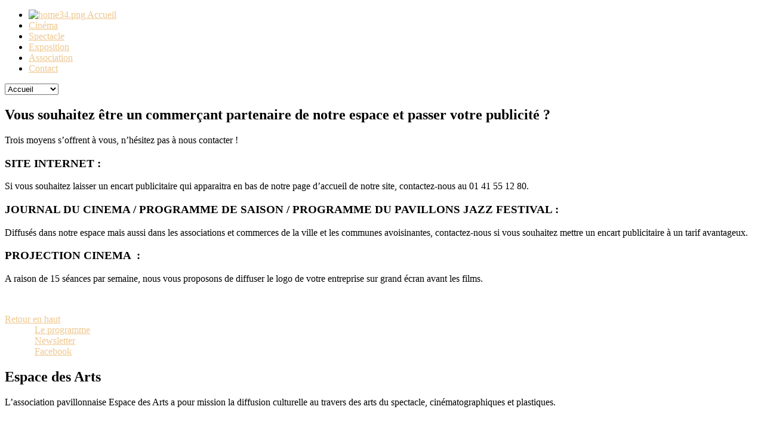

--- FILE ---
content_type: text/html; charset=utf-8
request_url: http://www.espace-des-arts.fr/retransmission/espace-publicitaires.html
body_size: 7043
content:
<!DOCTYPE html PUBLIC "-//W3C//DTD XHTML 1.0 Transitional//EN" "http://www.w3.org/TR/xhtml1/DTD/xhtml1-transitional.dtd">
<html prefix="og: http://ogp.me/ns#" xmlns="http://www.w3.org/1999/xhtml" xml:lang="fr-fr" lang="fr-fr" >
<head>
	<meta name="viewport" content="width=device-width, initial-scale=1.0">
	  <base href="http://www.espace-des-arts.fr/retransmission/espace-publicitaires.html" />
  <meta http-equiv="content-type" content="text/html; charset=utf-8" />
  <meta name="keywords" content="cinémas 93, spectacle pour enfant, billet spectacle, spectacle humoriste, spectacle comique, spectacle pas cher, cinéma, exposition, art
Humour : vidéo humour, youtube humour, spectacle humour, theatre humour, theatre comique, comédie
Theatre : réduction, théâtre enfants, pièce de théâtre, théâtre ce soir, places de théâtre, billet de theatre, theatre pas cher, 
Concerts : concerts paris, place de concert, info concert, billet de concert
Enfants : jeune public, sorties enfants, activités enfants, 
exposition paris, exposition photo paris, exposition gratuite parisfestival musique, festival paris, festival off, big festival, panorama festival, festival france,
Jazz : concert jazz, jazz vocal, écouter du jazz, jazz orléans, festival jazz
" />
  
  <meta property="og:url" content="http://www.espace-des-arts.fr/retransmission/espace-publicitaires.html" />
  <meta property="og:title" content="Vous souhaitez être un commerçant partenaire de notre espace et passer votre publicité ? - Espace des arts" />
  <meta property="og:type" content="article" />
  <meta property="og:description" content="Trois moyens s’offrent à vous, n’hésitez pas à nous contacter ! SITE INTERNET : Si vous souhaitez laisser un encart publicitaire qui apparaitra en bas..." />
  <meta name="description" content="Trois moyens s’offrent à vous, n’hésitez pas à nous contacter ! SITE INTERNET : Si vous souhaitez laisser un encart publicitaire qui apparaitra en bas..." />
  
  <title>Vous souhaitez être un commerçant partenaire de notre espace et passer votre publicité ? - Espace des arts | Espace des arts</title>
  <link href="/favicon.ico" rel="shortcut icon" type="image/vnd.microsoft.icon" />
  <link rel="stylesheet" href="/media/system/css/modal.css" type="text/css" />
  <link rel="stylesheet" href="/components/com_k2/css/k2.css" type="text/css" />
  <link rel="stylesheet" href="/plugins/system/mediabox_ck/mediabox_ck/mediaboxAdvBlack21.css" type="text/css" />
  <link rel="stylesheet" href="/plugins/system/rokbox/assets/styles/rokbox.css" type="text/css" />
  <link rel="stylesheet" href="/templates/rt_kirigami/css/grid-12-responsive.css" type="text/css" />
  <link rel="stylesheet" href="/templates/rt_kirigami/css/gantry-core.css" type="text/css" />
  <link rel="stylesheet" href="/templates/rt_kirigami/css/joomla-core.css" type="text/css" />
  <link rel="stylesheet" href="/templates/rt_kirigami/css/main-light.css" type="text/css" />
  <link rel="stylesheet" href="/templates/rt_kirigami/css/utilities.css" type="text/css" />
  <link rel="stylesheet" href="/templates/rt_kirigami/css/typography.css" type="text/css" />
  <link rel="stylesheet" href="/templates/rt_kirigami/css/font-awesome.css" type="text/css" />
  <link rel="stylesheet" href="/templates/rt_kirigami/css/template.css" type="text/css" />
  <link rel="stylesheet" href="/templates/rt_kirigami/css/template-webkit.css" type="text/css" />
  <link rel="stylesheet" href="/templates/rt_kirigami/css/thirdparty-k2.css" type="text/css" />
  <link rel="stylesheet" href="/templates/rt_kirigami/css/thirdparty-k2-light.css" type="text/css" />
  <link rel="stylesheet" href="/templates/rt_kirigami/css/mediaqueries.css" type="text/css" />
  <link rel="stylesheet" href="/templates/rt_kirigami/css/demo-styles.css" type="text/css" />
  <link rel="stylesheet" href="/templates/rt_kirigami/css/fusionmenu.css" type="text/css" />
  <link rel="stylesheet" href="/media/com_acymailing/css/module_default.css" type="text/css" />
  <style type="text/css">

			#mbCenter {
	background-color: #1a1a1a;
	-webkit-border-radius: 10px;
	-khtml-border-radius: 10px;
	-moz-border-radius: 10px;
	border-radius: 10px;
	-webkit-box-shadow: 0px 5px 20px rgba(0,0,0,0.50);
	-khtml-box-shadow: 0px 5px 20px rgba(0,0,0,0.50);
	-moz-box-shadow: 0px 5px 20px rgba(0,0,0,0.50);
	box-shadow: 0px 5px 20px rgba(0,0,0,0.50);
	/* For IE 8 */
	-ms-filter: "progid:DXImageTransform.Microsoft.Shadow(Strength=5, Direction=180, Color='#000000')";
	/* For IE 5.5 - 7 */
	filter: progid:DXImageTransform.Microsoft.Shadow(Strength=5, Direction=180, Color='#000000');
        behavior: url(http://www.espace-des-arts.fr/plugins/system/mediabox_ck/mediabox_ck/PIE.htc);
	}
	
	#mbOverlay {
		background-color: #000;
	}
	
	#mbCenter.mbLoading {
		background-color: #1a1a1a;
	}
	
	#mbBottom {
		color: #999;
	}
	
	#mbTitle, #mbPrevLink, #mbNextLink, #mbCloseLink {
		color: #fff;
	}
		a, .active .sprocket-lists-title, .sprocket-lists li:hover .sprocket-lists-title, .sprocket-headlines-item a:hover, .sprocket-mosaic-title a:hover, #rt-footer a:hover, .sprocket-lists-item .readon span {color:#eec78e;}
.title:before, .items-leading h2:before, .component-content .item-page h2:before, .component-content .blog h2:before, .component-content .weblink-category h2:before, .items-row h2:before, .component-content .contact h2:before, .component-content .login h1:before, .sprocket-headlines-badge:before, .button, .readon, .readmore, button.validate, #member-profile a, #member-registration a, .formelm-buttons button, .sprocket-lists li:hover .indicator, .sprocket-lists li.active .indicator, .sprocket-lists .arrow:hover, .sprocket-lists-pagination li.active, .sprocket-headlines-navigation .arrow:hover, .sprocket-features-pagination li:hover span, .sprocket-features-arrows .arrow:hover, .rt-totop:hover, .sprocket-mosaic-order li:hover, .sprocket-mosaic-filter li:hover, body .btn-primary {background-color:#eec78e;}
.button:hover, .readon:hover, .readmore:hover, button.validate:hover, #member-profile a:hover, #member-registration a:hover, .formelm-buttons button:hover, body .btn-primary:hover {background-color:#ebbc78;}
#rt-header a, #rt-footer a {color:#f5ddba;}
.menutop li.root:hover, .menutop li.root.f-mainparent-itemfocus, .menutop li.root.active, .fusion-submenu-wrapper, .rt-splitmenu li:hover, .rt-splitmenu li.active, #roksearch_search_str, .rokajaxsearch .roksearch-wrapper input#roksearch_search_str.inputbox:focus, .title3 .title {border-color:#f1d2a4;}
.login-fields #username:focus, .login-fields #password:focus, #contact-form dd input:focus, #contact-form dd textarea:focus, #modlgn-username:focus, #modlgn-passwd:focus, input#jform_email:focus, #rokajaxsearch .inputbox:focus, #member-registration dd input:focus, #search-searchword:focus, .finder .inputbox:focus {border: 1px solid #eec78e; box-shadow: inset 0 1px 3px rgba(238,199,142,0.3), 0 0 8px rgba(238,199,142,0.6);}
body ul.checkmark li::after, body ul.circle-checkmark li::before, body ul.square-checkmark li::before, body ul.circle-small li::after, body ul.circle li::after, body ul.circle-large li::after, .title5 .title::before, .sprocket-headlines-badge::after {border-color: #eec78e;}
body ul.triangle-small li::after, body ul.triangle li::after, body ul.triangle-large li::after {border-color: transparent transparent transparent #eec78e;}
#k2Container div.latestItemsCategory h2, #k2Container .itemListCategory h2, #k2Container .subCategory h2, div.k2TagCloudBlock a:hover, table.calendar tr td.calendarToday, div.k2CategoriesListBlock ul li.activeCategory > a, span.catItemAddLink a:hover, span.userItemAddLink a:hover, span.userItemEditLink a:hover, span.catItemEditLink a:hover, span.itemEditLink a:hover, #k2Container h2:before, table.calendar tr td.calendarDayName  {background-color:#f1d2a4;}
#k2Container .userItemLinks, #k2Container .itemLinks, #k2Container .catItemLinks, #k2Container .latestItemLinks, #k2Container div.itemAuthorBlock, div.k2ItemsBlock ul li div.moduleItemTags  {border-color:#f1d2a4;}
#k2Container .commentAuthorName {color:#eec78e;}
 #k2Container .button, .k2UserBlock .button, span.catItemAddLink a, span.userItemAddLink a, span.userItemEditLink a, span.catItemEditLink a, span.itemEditLink a, #k2Container .itemCommentsForm .button {background-color:#eec78e;}
#k2Container .button:hover, .k2UserBlock .button:hover, span.catItemAddLink a:hover, span.userItemAddLink a:hover, span.userItemEditLink a:hover, span.catItemEditLink a:hover, span.itemEditLink a:hover {background-color:#ebbc78;}

  </style>
  <script src="/media/system/js/mootools-core.js" type="text/javascript"></script>
  <script src="/media/system/js/core.js" type="text/javascript"></script>
  <script src="/media/system/js/modal.js" type="text/javascript"></script>
  <script src="//ajax.googleapis.com/ajax/libs/jquery/1.8/jquery.min.js" type="text/javascript"></script>
  <script src="/components/com_k2/js/k2.js?v2.6.7&amp;sitepath=/" type="text/javascript"></script>
  <script src="/media/system/js/mootools-more.js" type="text/javascript"></script>
  <script src="/plugins/system/mediabox_ck/mediabox_ck/mediaboxAdv-1.3.4b.js" type="text/javascript"></script>
  <script src="/plugins/system/mediabox_ck/mediabox_ck/quickie.js" type="text/javascript"></script>
  <script src="/plugins/system/rokbox/assets/js/rokbox.js" type="text/javascript"></script>
  <script src="/libraries/gantry/js/browser-engines.js" type="text/javascript"></script>
  <script src="/templates/rt_kirigami/js/rokmediaqueries.js" type="text/javascript"></script>
  <script src="/templates/rt_kirigami/js/modules-height.js" type="text/javascript"></script>
  <script src="/modules/mod_roknavmenu/themes/fusion/js/fusion.js" type="text/javascript"></script>
  <script type="text/javascript">

		window.addEvent('domready', function() {

			SqueezeBox.initialize({});
			SqueezeBox.assign($$('a.modal'), {
				parse: 'rel'
			});
		});
                    Mediabox.scanPage = function() {
                        var links = document.getElements("a").filter(function(el) {
                            return el.rel && el.rel.test(/^lightbox/i);
                        });
                        links.mediabox({
                        overlayOpacity : 	0.7,
						resizeOpening : 	1,
						resizeDuration : 	240,
						resizeTransition : 	0,
						initialWidth : 		320,
						initialHeight : 	180,
						defaultWidth : 		640,
						defaultHeight : 	360,
						vertioffset : 		0,
						horizoffset : 		0,
						showCaption : 		1,
						showCounter : 		1,
						attribType :		'rel',
                        playerpath: 'http://www.espace-des-arts.fr/plugins/system/mediabox_ck/mediabox_ck/NonverBlaster.swf'
                        }, null, function(el) {
                            var rel0 = this.rel.replace(/[[]|]/gi," ");
                            var relsize = rel0.split(" ");
                            return (this == el) || ((this.rel.length > 8) && el.rel.match(relsize[1]));
                        });
                    };
                    window.addEvent("domready", Mediabox.scanPage);
                    if (typeof RokBoxSettings == 'undefined') RokBoxSettings = {pc: '100'};				window.addEvent('domready', function() {
					new Fusion('ul.menutop', {
						effect: 'slide and fade',
						opacity:  1,
						hideDelay:  500,
						centered:  0,
						tweakInitial: {'x': -8, 'y': -8},
						tweakSubsequent: {'x':  -8, 'y':  -11},
						tweakSizes: {'width': 18, 'height': 20},
						menuFx: {duration:  300, transition: Fx.Transitions.Circ.easeOut}
					});
				});
				

			window.addEvent('domready', function(){
				document.getElements('[data-rt-menu-mobile]').addEvent('change', function(){
					window.location.href = this.value;
				});
			});
  </script>
	<link type="text/css" href="/templates/rt_kirigami/css/rt-kirigami-responsive.css" rel="stylesheet">
	<link type="text/css" href="/templates/rt_kirigami/css/rt-kirigami-custom.css" rel="stylesheet">
	<!--<script src="http://code.jquery.com/jquery-1.11.0.js"></script>-->
	<div id="fb-root"></div>
	<script>
	(function(d, s, id) {
	  var js, fjs = d.getElementsByTagName(s)[0];
	  if (d.getElementById(id)) return;
	  js = d.createElement(s); js.id = id;
	  js.src = "//connect.facebook.net/fr_FR/all.js#xfbml=1&appId=427478483945836";
	  fjs.parentNode.insertBefore(js, fjs);
	}(document, 'script', 'facebook-jssdk'));

	jQuery.noConflict;

	jQuery(document).ready(function(){
		jQuery('.cinema_tab').prepend('<p class="attention" style="font-size: 1em;font-weight: normal">Vous ne pouvez visualiser les horaires?<br />Pensez à <a target="blank" href="http://www.millenium.org/home/accueil/guides/comment-desactiver-adblock-desactiver-adblock-sur-millenium-105711">désactiver AdBlock</a></p>');
	});
	</script>
</head>

</head>
	<body  class="main-body-light main-bg-guides font-family-kirigami font-size-is-default logo-type-custom logo-kirigami-logostyle-style1 menu-type-fusionmenu layout-mode-responsive typography-style-light col12 option-com-k2 menu-espaces-publicitaires ">
      <div id='fb-root'></div><script type='text/javascript'>

      // Load the SDK Asynchronously
      (function(d){
      var js, id = 'facebook-jssdk'; if (d.getElementById(id)) {return;}
      js = d.createElement('script'); js.id = id; js.async = true;
      js.src = '//connect.facebook.net/fr_FR/all.js';
      d.getElementsByTagName('head')[0].appendChild(js);
    }(document));

    </script>
		<div id="rt-page-surround">
						<div id="rt-drawer">
				<div class="rt-container">
										<div class="clear"></div>
				</div>
			</div>
												<div id="rt-header" class="dark-block">
				<div class="rt-headerborder"></div>
				<div class="rt-container">
					<div class="rt-grid-12 rt-alpha rt-omega">
            <div class="rt-block logo-block">
            <a href="/" id="rt-logo"></a>
        </div>
        
</div>
					<div class="clear"></div>
				</div>
			</div>
									<div id="rt-feature">
				<div class="rt-container">
					
<div class="rt-grid-12 rt-alpha rt-omega">
    	<div class="av_rt-block"></div>
	<div class="rt-block menu-block">
		<div class="rt-menubar fusionmenu">
	<ul class="menutop level1 " >
						<li class="item101 root blank image-menu" >
							<a class="orphan item image subtext" href="/"  >
					
											<img src="/templates/rt_kirigami/images/icons/home34.png" alt="home34.png" />
										<span>
					Accueil										<em> </em>
															</span>
				</a>
			
					</li>
								<li class="item209 root" >
							<a class="orphan item bullet" href="/component/com_cecas/Itemid,209/view,film/"  >
					
										<span>
					Cinéma															</span>
				</a>
			
					</li>
								<li class="item287 root" >
							<a class="orphan item bullet" href="/index.php?option=com_content&amp;view=category&amp;layout=blog&amp;id=25&amp;Itemid=287"  >
					
										<span>
					Spectacle															</span>
				</a>
			
					</li>
								<li class="item211 root" >
							<a class="orphan item bullet" href="/index.php?option=com_content&amp;view=category&amp;layout=blog&amp;id=28&amp;Itemid=211"  >
					
										<span>
					Exposition															</span>
				</a>
			
					</li>
								<li class="item212 root" >
							<a class="orphan item bullet" href="/nos-festivals.html"  >
					
										<span>
					Association															</span>
				</a>
			
					</li>
								<li class="item213 root" >
							<a class="orphan item bullet" href="/retransmission/contact.html"  >
					
										<span>
					Contact															</span>
				</a>
			
					</li>
					</ul>
</div>		<div class="clear"></div>
	</div>
	<div class="rt-menu-mobile">
	<select data-rt-menu-mobile>
									<option value="/"> Accueil</option>

																<option value="/component/com_cecas/Itemid,209/view,film/"> Cinéma</option>

																<option value="/index.php?option=com_content&amp;view=category&amp;layout=blog&amp;id=25&amp;Itemid=287"> Spectacle</option>

																<option value="/index.php?option=com_content&amp;view=category&amp;layout=blog&amp;id=28&amp;Itemid=211"> Exposition</option>

																<option value="/nos-festivals.html"> Association</option>

																<option value="/retransmission/contact.html"> Contact</option>

										</select>
</div>
</div>
					<div class="clear"></div>
				</div>
			</div>
						<div class="rt-container">
				<div id="rt-transition">
																													    <div id="rt-main" class="mb12">
    <div class="rt-mainsection">
        <div class="rt-mainrow">
                                                <div class="rt-grid-12 rt-alpha rt-omega">
                                                                    	<div class="rt-block component-block">
            				<div class="component-content">
            					

<!-- Start K2 Item Layout -->
<span id="startOfPageId29"></span>

<div id="k2Container" class="itemView">

	<!-- Plugins: BeforeDisplay -->
	
	<!-- K2 Plugins: K2BeforeDisplay -->
	
	<div class="itemHeader">

		
	  	  <!-- Item title -->
	  <h2 class="itemTitle">
			
	  	Vous souhaitez être un commerçant partenaire de notre espace et passer votre publicité ?
	  	
	  </h2>
	  
		
  </div>

  <!-- Plugins: AfterDisplayTitle -->
  
  <!-- K2 Plugins: K2AfterDisplayTitle -->
  
	
	
  <div class="itemBody">

	  <!-- Plugins: BeforeDisplayContent -->
	  
	  <!-- K2 Plugins: K2BeforeDisplayContent -->
	  
	  
	  	  <!-- Item text -->
	  <div class="itemFullText">
	  	<p>Trois moyens s’offrent à vous, n’hésitez pas à nous contacter !</p>
<h3>SITE INTERNET :</h3>
<p>Si vous souhaitez laisser un encart publicitaire qui apparaitra en bas de notre page d’accueil de notre site, contactez-nous au 01 41 55 12 80.</p>
<h3>JOURNAL DU CINEMA / PROGRAMME DE SAISON / PROGRAMME DU PAVILLONS JAZZ FESTIVAL :</h3>
<p>Diffusés dans notre espace mais aussi dans les associations et commerces de la ville et les communes avoisinantes, contactez-nous si vous souhaitez mettre un encart publicitaire à un tarif avantageux.</p>
<h3>PROJECTION CINEMA&nbsp; :</h3>
<p>A raison de 15 séances par semaine, nous vous proposons de diffuser le logo de votre entreprise sur grand écran avant les films.</p>
<p>&nbsp;</p>	  </div>
	  
		<div class="clr"></div>

	  
		
	  <!-- Plugins: AfterDisplayContent -->
	  
	  <!-- K2 Plugins: K2AfterDisplayContent -->
	  
	  <div class="clr"></div>
  </div>

	
  
  
  
	
  
	<div class="clr"></div>

  
  
  
  <!-- Plugins: AfterDisplay -->
  
  <!-- K2 Plugins: K2AfterDisplay -->
  
  
 
		<div class="itemBackToTop">
		<a class="k2Anchor" href="/retransmission/espace-publicitaires.html#startOfPageId29">
			Retour en haut		</a>
	</div>
	
	<div class="clr"></div>
</div>
<!-- End K2 Item Layout -->

<!-- JoomlaWorks "K2" (v2.6.7) | Learn more about K2 at http://getk2.org -->


                                <div class="clear"></div>
            				</div>
                    		<div class="clear"></div>
                    	</div>
                                                                        <div id="rt-content-bottom-fake">
                            <div class="rt-grid-fake">
                                <div class="rt-block rt-content-bottom-dummy"></div>
                            </div>
                        </div>
                                            </div>
                    <div class="espace" style="width: 10px; background-color: transparent;"></div>
                                        <div class="clear"></div>
        </div>
    </div>
</div>
																											<script type="text/javascript" language="javascript">
		jQuery.noConflict;

         jQuery(function () {
             var $window = jQuery(window);
             $window.scroll(function () {
                 if ($window.scrollTop() < 50){
                     jQuery('.rt-social-icon.deplis').css('width','150px');
                 }

                 if ($window.scrollTop() > 150){
                 	jQuery('.rt-social-icon.deplis').css('width','43px');
                 }

             });
         });
    	</script>
		<div class="rt-social-buttons">
			<a id="rt-rss-btn" href="/images/programme/programme.pdf" target="_blank">
				<span style="width: 150px;" class="rt-social-icon deplis"><span style="display: block !important; margin-left: 50px" class="rt-social-text">Le programme</span></span>
			</a>
			<a id="rt-new-btn" class="modal acymailing_togglemodule" href="/index.php?option=com_acymailing&ctrl=sub&task=display&formid=255&tmpl=component" rel="{handler: 'iframe', classWindow:'news', size: {x: 350, y: 180}}">
				<span style="width: 150px;" class="rt-social-icon deplis"><span style="display: block !important; margin-left: 50px" class="rt-social-text">Newsletter</span></span>
			</a>
						<a id="rt-facebook-btn" href="https://www.facebook.com/espacedesarts93/" target="_blank">
				<span style="margin-top: 80px;" class="rt-social-icon"><span style="margin-left: 50px" class="rt-social-text">Facebook</span></span>
			</a>
																	</div>
		
														</div>
			</div>
						<div id="rt-footer" class="dark-block">
				<div class="rt-container">
					<div class="rt-grid-4 rt-alpha">
                <div class="rt-block ">
            	<div class="module-surround">
										<div class="module-title">
						<h2 class="title">Espace des Arts</h2>
					</div>
	                					<div class="module-content">
	                	

<div class="custom"  >
	<p><span class="Style22">L’association pavillonnaise Espace des Arts a pour mission la diffusion culturelle au travers des arts du spectacle, cinématographiques et plastiques. </span></p>
<p>&nbsp;<br /><strong><span class="Style22">Ouvert du lundi au samedi de 14h à 19h30&nbsp;<br /> et le mercredi de 10h30 à 12h et de 14h à 19h30</span></strong></p></div>
						<div class="clear"></div>
					</div>
				</div>
            </div>
	
</div>
<div class="rt-grid-4">
                <div class="rt-block hidden-phone">
            	<div class="module-surround">
										<div class="module-title">
						<h2 class="title">Contact</h2>
					</div>
	                					<div class="module-content">
	                	

<div class="customhidden-phone"  >
	<p><img class="rt-floatleft" src="/images/rocketlauncher/frontpage/general/fp-footer-icon2.png" alt="image" /><strong>Espace des Arts</strong><em class="bold nobold"><br />144 avenue Jean Jaurès <br />93320 Les Pavillons-sous-Bois</em></p>
<div class="clear largemarginbottom">&nbsp;</div>
<p><img class="rt-floatleft" src="/images/rocketlauncher/frontpage/general/fp-footer-icon1.png" alt="image" /><span class="Style20"><span class="Style21"><span class="Style48"><strong>Téléphone : </strong></span></span></span><em class="bold nobold"><span class="Style20"><span class="Style21"><span class="Style48"><a href="tel:0141551280">01 41 55 12 80</a><br /> </span></span></span></em></p>
<div class="clear largemarginbottom">&nbsp;</div>
<p><img class="rt-floatleft" src="/images/rocketlauncher/frontpage/general/fp-footer-icon3.png" alt="image" /></p>
<script type="text/javascript">// <![CDATA[
var emailE = ('espacedesarts@' + 'wanadoo.fr');
document.write(
  '<A HREF="mailto:' + emailE + '">' 
  + emailE + '</a>'
)
// ]]></script>
<noscript><em>Adresse email protégée par Javascript. Activez Javascript pour pouvoir nous contacter.</em></noscript></div>
						<div class="clear"></div>
					</div>
				</div>
            </div>
	
</div>
<div class="rt-grid-4 rt-omega">
                <div class="rt-block ">
            	<div class="module-surround">
										<div class="module-title">
						<h2 class="title">Information</h2>
					</div>
	                					<div class="module-content">
	                	
<ul class="menu">
<li class="item-214"><a href="/retransmission/espace-pro.html" >Espace professionnel</a></li><li class="item-283 current active"><a href="/retransmission/espace-publicitaires.html" >Espaces publicitaires</a></li><li class="item-286"><a href="/seances-scolaires/ecole-et-cinema.html" >Séances scolaires</a></li><li class="item-285"><a href="/retransmission/tarifs.html" >Tarifs</a></li><li class="item-284"><a href="/retransmission/mentions-legales.html" >Mentions légales</a></li></ul>
						<div class="clear"></div>
					</div>
				</div>
            </div>
	
</div>
					<div class="clear"></div>
				</div>
			</div>
									<div id="rt-copyright">
				<div class="rt-container">
					<div class="rt-grid-12 rt-alpha rt-omega">
    	    <div class="rt-block">
			<span class="copytext"><div><hr style="width: 80%" /> LOUCOUME</div></span>
		</div>
		
</div>
					<div class="clear"></div>
				</div>
			</div>
									<div id="rt-debug">
				<div class="rt-container">
					<div class="rt-grid-12 rt-alpha rt-omega">
                <div class="rt-block ">
            	<div class="module-surround">
										<div class="module-content">
	                	<div class="acymailing_module" id="acymailing_module_formAcymailing95711">


	<div class="acymailing_mootoolsbutton">
		
		<p><a rel="{handler: 'iframe', size: {x: 250, y: 200}}" class="modal acymailing_togglemodule" id="acymailing_togglemodule_formAcymailing95711" href="/acymailing.html?ctrl=sub&amp;formid=255&amp;task=display&amp;tmpl=component">S'abonner</a></p>

	</div>

</div>

						<div class="clear"></div>
					</div>
				</div>
            </div>
	
</div>
					<div class="clear"></div>
				</div>
			</div>
											</div>
	</body>
</html>
